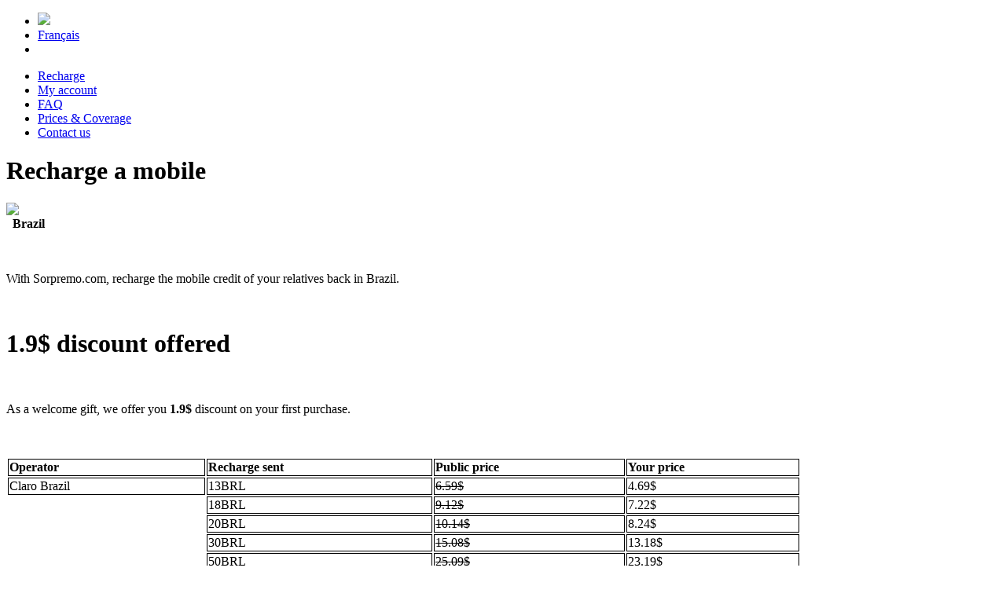

--- FILE ---
content_type: text/html; charset=UTF-8
request_url: http://www.sorpremo.com/en/brazil.html
body_size: 3299
content:
<!DOCTYPE html>
<html>
	<head>
	  <meta http-equiv="X-UA-Compatible" content="IE=edge">
		<title>Recharge Mobile Brazil</title>
		<link rel="StyleSheet" href="/static/css/global.css" type="text/css" >
		<meta http-equiv="content-language" content="en">
		<meta name="description" content="Recharge Mobile in Brazil. Send Airtime to friends and familly. We have the cheapest prices!">
		<meta name="keywords" content="recharge, mobile phone">
		<meta http-equiv="Content-Type" content="text/html;charset=ISO-8859-1" />
		<meta property="og:image" content="/img/logo-site.png" />
		<script type="text/javascript" src="/static/js/script.js"></script>

        
    <script type="text/javascript">    
      var _gaq = _gaq || [];
      _gaq.push(['_setAccount', 'UA-540006-8']);
            _gaq.push(['_trackPageview']);
            (function() {
        var ga = document.createElement('script'); ga.type = 'text/javascript'; ga.async = true;
        ga.src = ('https:' == document.location.protocol ? 'https://ssl' : 'http://www') + '.google-analytics.com/ga.js';
        var s = document.getElementsByTagName('script')[0]; s.parentNode.insertBefore(ga, s);
      })();    
    </script>
      </head>
<body >
	<div id="fb-root"></div>
<script>(function(d, s, id) {
  var js, fjs = d.getElementsByTagName(s)[0];
  if (d.getElementById(id)) return;
  js = d.createElement(s); js.id = id;
  js.src = "//connect.facebook.net/en_US/sdk.js#xfbml=1&version=v2.3&appId=182441191817243";
  fjs.parentNode.insertBefore(js, fjs);
}(document, 'script', 'facebook-jssdk'));</script>
<div id="enveloppe">
<div id="haut">
	<div id="top">
		<ul>
			<li><a href="http://www.sorpremo.com/en/"><img src="/static/img/sorpremo.com.png"></a></li>
      <li>
								<a href="/fr/">Fran&ccedil;ais</a>
				        
      </li>
      <li><div class="fb-like" data-href="http://www.facebook.com/sorpremo" data-send="false" data-layout="box_count" data-width="450" data-show-faces="false" data-font="verdana"></div></li>
		</ul>
	</div>
	<div id="menu">
		<ul>
			<li class="long on"><a class="on" href="http://www.sorpremo.com/en/">Recharge</a></li>
			<li class="long off"><a class="off" href="http://www.sorpremo.com/do.php?mb=acheteur/index&p=1">My account</a></li>
						<li class="court off"><a class="off" href="http://www.sorpremo.com/en/faq.html">FAQ</a></li>
			<li class="long off"><a class="off" href="http://www.sorpremo.com/en/Coverage.html">Prices & Coverage</a></li>
						<li class="long off"><a class="off" href="http://www.sorpremo.com/do.php?mb=public/contacter&p=4">Contact us</a></li>	
		</ul>
	</div>
</div>
<div id="contenu">
	<h1>Recharge a mobile</h1>
<div class="contentbox">
  <p><img src="/static/img/icn/br.png" style="float: left;" ><br>&nbsp;&nbsp;<b>Brazil</b><br><br><br></p>
  <p>With Sorpremo.com, recharge the mobile credit of your relatives back in Brazil.<br></p>
        
  <form action="/commande.php" name="form2" method="post">
    <input type="hidden" name="pays" value="br">
    <input type="hidden" name="target" value="landing">
    <input type="hidden" name="promo" value="PREMS16">
    <input type="hidden" name="currency" value="USD">
  </form>      
</div>

<br>
<h1>1.9&#36; discount offered</h1>
<br>
<p>As a welcome gift, we offer you <b>1.9&#36;</b> discount on your first purchase.</p>
<br><br>
<table width="80%">
  <tr>
    <td style="font-weight:bold; border: 1px solid black;">Operator</td>
    <td style="font-weight:bold; border: 1px solid black;">Recharge sent</td>
    <td style="font-weight:bold; border: 1px solid black;">Public price</td>
    <td style="font-weight:bold; border: 1px solid black;">Your price</td>
  </tr>
  <tr>
      <td style="border: 1px solid black;">Claro Brazil</td>
      
    <td style="border: 1px solid black;">13BRL</td>
    <td style="border: 1px solid black;"><s>6.59&#36;</s></td>
    <td style="border: 1px solid black;">4.69&#36;</td>
 </tr>
  <tr>
      <td>&nbsp;</td>
      
    <td style="border: 1px solid black;">18BRL</td>
    <td style="border: 1px solid black;"><s>9.12&#36;</s></td>
    <td style="border: 1px solid black;">7.22&#36;</td>
 </tr>
  <tr>
      <td>&nbsp;</td>
      
    <td style="border: 1px solid black;">20BRL</td>
    <td style="border: 1px solid black;"><s>10.14&#36;</s></td>
    <td style="border: 1px solid black;">8.24&#36;</td>
 </tr>
  <tr>
      <td>&nbsp;</td>
      
    <td style="border: 1px solid black;">30BRL</td>
    <td style="border: 1px solid black;"><s>15.08&#36;</s></td>
    <td style="border: 1px solid black;">13.18&#36;</td>
 </tr>
  <tr>
      <td>&nbsp;</td>
      
    <td style="border: 1px solid black;">50BRL</td>
    <td style="border: 1px solid black;"><s>25.09&#36;</s></td>
    <td style="border: 1px solid black;">23.19&#36;</td>
 </tr>
  <tr>
      <td style="border: 1px solid black;">Nextel Brazil</td>
      
    <td style="border: 1px solid black;">20BRL</td>
    <td style="border: 1px solid black;"><s>15.84&#36;</s></td>
    <td style="border: 1px solid black;">13.94&#36;</td>
 </tr>
  <tr>
      <td>&nbsp;</td>
      
    <td style="border: 1px solid black;">30BRL</td>
    <td style="border: 1px solid black;"><s>23.7&#36;</s></td>
    <td style="border: 1px solid black;">21.79&#36;</td>
 </tr>
  <tr>
      <td style="border: 1px solid black;">OI Brazil</td>
      
    <td style="border: 1px solid black;">10BRL</td>
    <td style="border: 1px solid black;"><s>5.07&#36;</s></td>
    <td style="border: 1px solid black;">3.17&#36;</td>
 </tr>
  <tr>
      <td>&nbsp;</td>
      
    <td style="border: 1px solid black;">20BRL</td>
    <td style="border: 1px solid black;"><s>10.14&#36;</s></td>
    <td style="border: 1px solid black;">8.24&#36;</td>
 </tr>
  <tr>
      <td>&nbsp;</td>
      
    <td style="border: 1px solid black;">25BRL</td>
    <td style="border: 1px solid black;"><s>12.54&#36;</s></td>
    <td style="border: 1px solid black;">10.64&#36;</td>
 </tr>
  <tr>
      <td>&nbsp;</td>
      
    <td style="border: 1px solid black;">30BRL</td>
    <td style="border: 1px solid black;"><s>15.08&#36;</s></td>
    <td style="border: 1px solid black;">13.18&#36;</td>
 </tr>
  <tr>
      <td>&nbsp;</td>
      
    <td style="border: 1px solid black;">50BRL</td>
    <td style="border: 1px solid black;"><s>25.09&#36;</s></td>
    <td style="border: 1px solid black;">23.19&#36;</td>
 </tr>
  <tr>
      <td>&nbsp;</td>
      
    <td style="border: 1px solid black;">100BRL</td>
    <td style="border: 1px solid black;"><s>50.05&#36;</s></td>
    <td style="border: 1px solid black;">48.15&#36;</td>
 </tr>
  <tr>
      <td style="border: 1px solid black;">TIM Brazil</td>
      
    <td style="border: 1px solid black;">7BRL</td>
    <td style="border: 1px solid black;"><s>3.55&#36;</s></td>
    <td style="border: 1px solid black;">1.65&#36;</td>
 </tr>
  <tr>
      <td>&nbsp;</td>
      
    <td style="border: 1px solid black;">14BRL</td>
    <td style="border: 1px solid black;"><s>7.1&#36;</s></td>
    <td style="border: 1px solid black;">5.2&#36;</td>
 </tr>
  <tr>
      <td>&nbsp;</td>
      
    <td style="border: 1px solid black;">18BRL</td>
    <td style="border: 1px solid black;"><s>9.12&#36;</s></td>
    <td style="border: 1px solid black;">7.22&#36;</td>
 </tr>
  <tr>
      <td>&nbsp;</td>
      
    <td style="border: 1px solid black;">27BRL</td>
    <td style="border: 1px solid black;"><s>13.56&#36;</s></td>
    <td style="border: 1px solid black;">11.66&#36;</td>
 </tr>
  <tr>
      <td>&nbsp;</td>
      
    <td style="border: 1px solid black;">35BRL</td>
    <td style="border: 1px solid black;"><s>17.61&#36;</s></td>
    <td style="border: 1px solid black;">15.71&#36;</td>
 </tr>
  <tr>
      <td>&nbsp;</td>
      
    <td style="border: 1px solid black;">50BRL</td>
    <td style="border: 1px solid black;"><s>25.09&#36;</s></td>
    <td style="border: 1px solid black;">23.19&#36;</td>
 </tr>
  <tr>
      <td style="border: 1px solid black;">Vivo Brazil</td>
      
    <td style="border: 1px solid black;">10BRL</td>
    <td style="border: 1px solid black;"><s>5.07&#36;</s></td>
    <td style="border: 1px solid black;">3.17&#36;</td>
 </tr>
  <tr>
      <td>&nbsp;</td>
      
    <td style="border: 1px solid black;">15BRL</td>
    <td style="border: 1px solid black;"><s>7.6&#36;</s></td>
    <td style="border: 1px solid black;">5.7&#36;</td>
 </tr>
  <tr>
      <td>&nbsp;</td>
      
    <td style="border: 1px solid black;">20BRL</td>
    <td style="border: 1px solid black;"><s>10.14&#36;</s></td>
    <td style="border: 1px solid black;">8.24&#36;</td>
 </tr>
  <tr>
      <td>&nbsp;</td>
      
    <td style="border: 1px solid black;">25BRL</td>
    <td style="border: 1px solid black;"><s>12.67&#36;</s></td>
    <td style="border: 1px solid black;">10.77&#36;</td>
 </tr>
  <tr>
      <td>&nbsp;</td>
      
    <td style="border: 1px solid black;">35BRL</td>
    <td style="border: 1px solid black;"><s>17.74&#36;</s></td>
    <td style="border: 1px solid black;">15.84&#36;</td>
 </tr>
  <tr>
      <td>&nbsp;</td>
      
    <td style="border: 1px solid black;">50BRL</td>
    <td style="border: 1px solid black;"><s>25.22&#36;</s></td>
    <td style="border: 1px solid black;">23.32&#36;</td>
 </tr>
<tr>
  <td colspan="2">&nbsp;</td>
</tr>
<tr>
  <td colspan="4" valign="top" >
  Show the prices in <a href="/landing.php?pays=br&_lng=en&_cur=eur">Euro (&euro;)</a> | <a href="/landing.php?pays=br&_lng=en&_cur=usd">Dollar (&#36;)</a> | <a href="/landing.php?pays=br&_lng=en&_cur=gbp">Pound Sterling (&pound;)</a>
  </td>  
</tr>
<tr>
  <td colspan="2">&nbsp;</td>
</tr>
<tr>
  <td colspan="4" valign="top" >
  <a class="buyNow" href="javascript:document.form2.submit();">Use my discount now</a>
  </td>  
</tr>
</table>
<br><br>&nbsp;
  	  </div>
  <div id="footer">
  		<br>&copy; 2015 NPS Communications SARL au capital de 8000&euro; RCS 790 182 935 Nanterre - France<br><a href="http://www.sorpremo.com/do.php?mb=public/condition">General conditions</a>&nbsp;&nbsp;-&nbsp;&nbsp;<a href="http://www.sorpremo.com/do.php?mb=public/quisommesnous">About us</a>&nbsp;&nbsp;-&nbsp;&nbsp;<a href="http://www.sorpremo.com/do.php?mb=public/newsletter">Newsletter</a>&nbsp;&nbsp;-&nbsp;&nbsp;<a href="http://www.sorpremo.com/en/News.html">News</a>
  </div>
	<div id="extra">
				<a href="http://www.sorpremo.com/en/anguilla.html">Anguilla</a>&nbsp;&nbsp;&nbsp;
				<a href="http://www.sorpremo.com/en/aruba.html">Aruba</a>&nbsp;&nbsp;&nbsp;
				<a href="http://www.sorpremo.com/en/bolivia.html">Bolivia</a>&nbsp;&nbsp;&nbsp;
				<a href="http://www.sorpremo.com/en/cayman_island.html">Cayman Islands</a>&nbsp;&nbsp;&nbsp;
				<a href="http://www.sorpremo.com/en/costa_rica.html">Costa Rica</a>&nbsp;&nbsp;&nbsp;
				<a href="http://www.sorpremo.com/en/dominican_republic.html">Dominican Republic</a>&nbsp;&nbsp;&nbsp;
				<a href="http://www.sorpremo.com/en/grenada.html">Grenada</a>&nbsp;&nbsp;&nbsp;
				<a href="http://www.sorpremo.com/en/haiti.html">Haiti</a>&nbsp;&nbsp;&nbsp;
				<a href="http://www.sorpremo.com/en/mexico.html">Mexico</a>&nbsp;&nbsp;&nbsp;
				<a href="http://www.sorpremo.com/en/nicaragua.html">Nicaragua</a>&nbsp;&nbsp;&nbsp;
				<a href="http://www.sorpremo.com/en/peru.html">Peru</a>&nbsp;&nbsp;&nbsp;
				<a href="http://www.sorpremo.com/en/st_lucia.html">St Lucia</a>&nbsp;&nbsp;&nbsp;
				<a href="http://www.sorpremo.com/en/trinidad_tobago.html">Trinidad and Tobago</a>&nbsp;&nbsp;&nbsp;
				<a href="http://www.sorpremo.com/en/uruguay.html">Uruguay</a>&nbsp;&nbsp;&nbsp;
				<a href="http://www.sorpremo.com/en/antigua_barbuda.html">Antigua and Barbuda</a>&nbsp;&nbsp;&nbsp;
				<a href="http://www.sorpremo.com/en/brazil.html">Brazil</a>&nbsp;&nbsp;&nbsp;
				<a href="http://www.sorpremo.com/en/chile.html">Chile</a>&nbsp;&nbsp;&nbsp;
				<a href="http://www.sorpremo.com/en/ecuador.html">Ecuador</a>&nbsp;&nbsp;&nbsp;
				<a href="http://www.sorpremo.com/en/guatemala.html">Guatemala</a>&nbsp;&nbsp;&nbsp;
				<a href="http://www.sorpremo.com/en/honduras.html">Honduras</a>&nbsp;&nbsp;&nbsp;
				<a href="http://www.sorpremo.com/en/montserrat.html">Montserrat</a>&nbsp;&nbsp;&nbsp;
				<a href="http://www.sorpremo.com/en/panama.html">Panama</a>&nbsp;&nbsp;&nbsp;
				<a href="http://www.sorpremo.com/en/puerto_rico.html">Puerto Rico</a>&nbsp;&nbsp;&nbsp;
				<a href="http://www.sorpremo.com/en/st_vincent_grenadines.html">St Vincent Grenadines</a>&nbsp;&nbsp;&nbsp;
				<a href="http://www.sorpremo.com/en/turks_caicos.html">Turks and Caicos</a>&nbsp;&nbsp;&nbsp;
				<a href="http://www.sorpremo.com/en/argentina.html">Argentina</a>&nbsp;&nbsp;&nbsp;
				<a href="http://www.sorpremo.com/en/bermuda.html">Bermuda</a>&nbsp;&nbsp;&nbsp;
				<a href="http://www.sorpremo.com/en/british_virgin_islands.html">British Virgin Islands</a>&nbsp;&nbsp;&nbsp;
				<a href="http://www.sorpremo.com/en/colombia.html">Colombia</a>&nbsp;&nbsp;&nbsp;
				<a href="http://www.sorpremo.com/en/dominica.html">Dominica</a>&nbsp;&nbsp;&nbsp;
				<a href="http://www.sorpremo.com/en/el_salvador.html">El Salvador</a>&nbsp;&nbsp;&nbsp;
				<a href="http://www.sorpremo.com/en/guyana.html">Guyana</a>&nbsp;&nbsp;&nbsp;
				<a href="http://www.sorpremo.com/en/jamaica.html">Jamaica</a>&nbsp;&nbsp;&nbsp;
				<a href="http://www.sorpremo.com/en/netherlands_antilles.html">Netherlands Antilles</a>&nbsp;&nbsp;&nbsp;
				<a href="http://www.sorpremo.com/en/paraguay.html">Paraguay</a>&nbsp;&nbsp;&nbsp;
				<a href="http://www.sorpremo.com/en/st_kitts_nevis.html">St Kitts And Nevis</a>&nbsp;&nbsp;&nbsp;
				<a href="http://www.sorpremo.com/en/suriname.html">Suriname</a>&nbsp;&nbsp;&nbsp;
				<br><a href="http://www.sorpremo.com/en/Coverage.html">Prices & Coverage</a><br><br>
	</div>
</div>
    <!-- Google Code for Liste principale Sorpremo.com -->
    <!-- Remarketing tags may not be associated with personally identifiable information or placed on pages related to sensitive categories. For instructions on adding this tag and more information on the above requirements, read the setup guide: google.com/ads/remarketingsetup -->
    <script type="text/javascript">
    /* <![CDATA[ */
    var google_conversion_id = 993982764;
    var google_conversion_label = "-A-fCOiZilsQrPL72QM";
    var google_custom_params = window.google_tag_params;
    var google_remarketing_only = true;
    /* ]]> */
    </script>
    <script type="text/javascript" src="//www.googleadservices.com/pagead/conversion.js">
    </script>
    <noscript>
    <div style="display:inline;">
    <img height="1" width="1" style="border-style:none;" alt="" src="//googleads.g.doubleclick.net/pagead/viewthroughconversion/993982764/?value=1.00&amp;currency_code=EUR&amp;label=-A-fCOiZilsQrPL72QM&amp;guid=ON&amp;script=0"/>
    </div>
    </noscript>	
	
	</body>
</html>